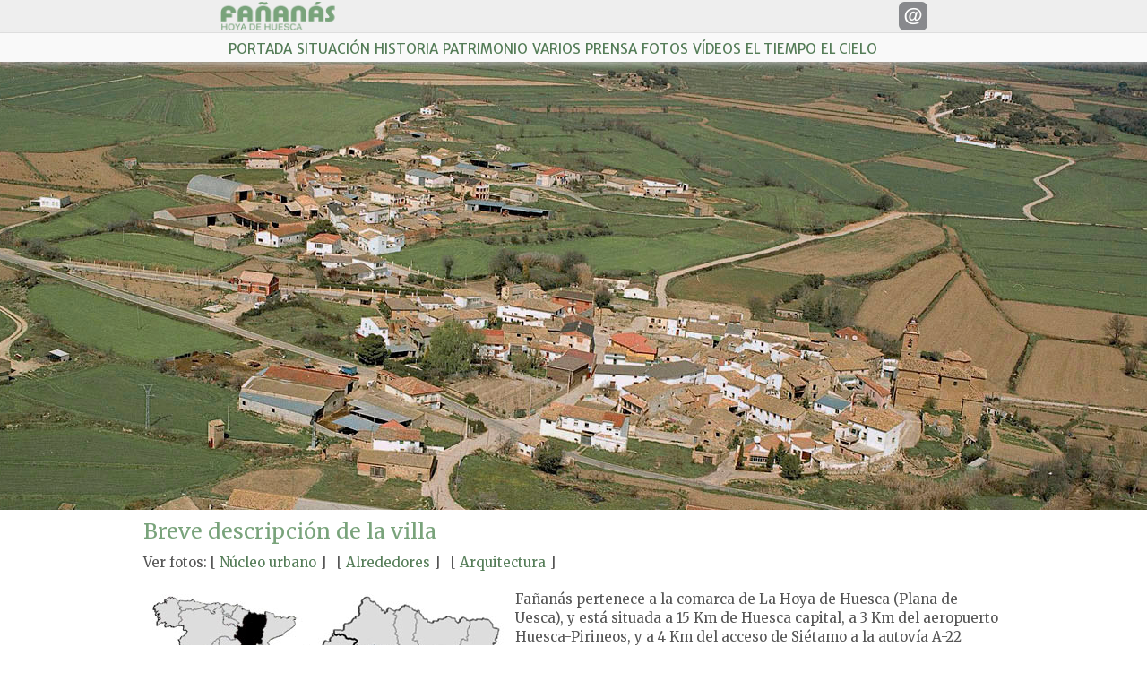

--- FILE ---
content_type: text/html; charset=UTF-8
request_url: https://www.fanyanas.com/2014/01/breve-descripcion-de-la-villa.html
body_size: 21148
content:
<!DOCTYPE html>
<html class='v2' dir='ltr' xmlns='http://www.w3.org/1999/xhtml' xmlns:b='http://www.google.com/2005/gml/b' xmlns:data='http://www.google.com/2005/gml/data' xmlns:expr='http://www.google.com/2005/gml/expr'>
<head>
<link href='https://www.blogger.com/static/v1/widgets/335934321-css_bundle_v2.css' rel='stylesheet' type='text/css'/>
<meta content='qFBQXwj0_OtgUQslqAabSgJT1a0unWVTgcVWwVF5bFM' name='google-site-verification'/>
<meta content='QA1pSmbh_x9VEdI6hOKthWOre6aZcVnwulw43Pv3Rbk' name='google-site-verification'/>
<script async='async' defer='defer' src='https://apis.google.com/js/platform.js'>
  {lang: 'es'}
</script>
<style type='text/css'>@font-face{font-family:'Merriweather';font-style:normal;font-weight:300;font-stretch:100%;font-display:swap;src:url(//fonts.gstatic.com/s/merriweather/v33/u-4e0qyriQwlOrhSvowK_l5UcA6zuSYEqOzpPe3HOZJ5eX1WtLaQwmYiSeqnJ-mXq1Gi3iE.woff2)format('woff2');unicode-range:U+0460-052F,U+1C80-1C8A,U+20B4,U+2DE0-2DFF,U+A640-A69F,U+FE2E-FE2F;}@font-face{font-family:'Merriweather';font-style:normal;font-weight:300;font-stretch:100%;font-display:swap;src:url(//fonts.gstatic.com/s/merriweather/v33/u-4e0qyriQwlOrhSvowK_l5UcA6zuSYEqOzpPe3HOZJ5eX1WtLaQwmYiSequJ-mXq1Gi3iE.woff2)format('woff2');unicode-range:U+0301,U+0400-045F,U+0490-0491,U+04B0-04B1,U+2116;}@font-face{font-family:'Merriweather';font-style:normal;font-weight:300;font-stretch:100%;font-display:swap;src:url(//fonts.gstatic.com/s/merriweather/v33/u-4e0qyriQwlOrhSvowK_l5UcA6zuSYEqOzpPe3HOZJ5eX1WtLaQwmYiSeqlJ-mXq1Gi3iE.woff2)format('woff2');unicode-range:U+0102-0103,U+0110-0111,U+0128-0129,U+0168-0169,U+01A0-01A1,U+01AF-01B0,U+0300-0301,U+0303-0304,U+0308-0309,U+0323,U+0329,U+1EA0-1EF9,U+20AB;}@font-face{font-family:'Merriweather';font-style:normal;font-weight:300;font-stretch:100%;font-display:swap;src:url(//fonts.gstatic.com/s/merriweather/v33/u-4e0qyriQwlOrhSvowK_l5UcA6zuSYEqOzpPe3HOZJ5eX1WtLaQwmYiSeqkJ-mXq1Gi3iE.woff2)format('woff2');unicode-range:U+0100-02BA,U+02BD-02C5,U+02C7-02CC,U+02CE-02D7,U+02DD-02FF,U+0304,U+0308,U+0329,U+1D00-1DBF,U+1E00-1E9F,U+1EF2-1EFF,U+2020,U+20A0-20AB,U+20AD-20C0,U+2113,U+2C60-2C7F,U+A720-A7FF;}@font-face{font-family:'Merriweather';font-style:normal;font-weight:300;font-stretch:100%;font-display:swap;src:url(//fonts.gstatic.com/s/merriweather/v33/u-4e0qyriQwlOrhSvowK_l5UcA6zuSYEqOzpPe3HOZJ5eX1WtLaQwmYiSeqqJ-mXq1Gi.woff2)format('woff2');unicode-range:U+0000-00FF,U+0131,U+0152-0153,U+02BB-02BC,U+02C6,U+02DA,U+02DC,U+0304,U+0308,U+0329,U+2000-206F,U+20AC,U+2122,U+2191,U+2193,U+2212,U+2215,U+FEFF,U+FFFD;}@font-face{font-family:'Merriweather';font-style:normal;font-weight:400;font-stretch:100%;font-display:swap;src:url(//fonts.gstatic.com/s/merriweather/v33/u-4e0qyriQwlOrhSvowK_l5UcA6zuSYEqOzpPe3HOZJ5eX1WtLaQwmYiSeqnJ-mXq1Gi3iE.woff2)format('woff2');unicode-range:U+0460-052F,U+1C80-1C8A,U+20B4,U+2DE0-2DFF,U+A640-A69F,U+FE2E-FE2F;}@font-face{font-family:'Merriweather';font-style:normal;font-weight:400;font-stretch:100%;font-display:swap;src:url(//fonts.gstatic.com/s/merriweather/v33/u-4e0qyriQwlOrhSvowK_l5UcA6zuSYEqOzpPe3HOZJ5eX1WtLaQwmYiSequJ-mXq1Gi3iE.woff2)format('woff2');unicode-range:U+0301,U+0400-045F,U+0490-0491,U+04B0-04B1,U+2116;}@font-face{font-family:'Merriweather';font-style:normal;font-weight:400;font-stretch:100%;font-display:swap;src:url(//fonts.gstatic.com/s/merriweather/v33/u-4e0qyriQwlOrhSvowK_l5UcA6zuSYEqOzpPe3HOZJ5eX1WtLaQwmYiSeqlJ-mXq1Gi3iE.woff2)format('woff2');unicode-range:U+0102-0103,U+0110-0111,U+0128-0129,U+0168-0169,U+01A0-01A1,U+01AF-01B0,U+0300-0301,U+0303-0304,U+0308-0309,U+0323,U+0329,U+1EA0-1EF9,U+20AB;}@font-face{font-family:'Merriweather';font-style:normal;font-weight:400;font-stretch:100%;font-display:swap;src:url(//fonts.gstatic.com/s/merriweather/v33/u-4e0qyriQwlOrhSvowK_l5UcA6zuSYEqOzpPe3HOZJ5eX1WtLaQwmYiSeqkJ-mXq1Gi3iE.woff2)format('woff2');unicode-range:U+0100-02BA,U+02BD-02C5,U+02C7-02CC,U+02CE-02D7,U+02DD-02FF,U+0304,U+0308,U+0329,U+1D00-1DBF,U+1E00-1E9F,U+1EF2-1EFF,U+2020,U+20A0-20AB,U+20AD-20C0,U+2113,U+2C60-2C7F,U+A720-A7FF;}@font-face{font-family:'Merriweather';font-style:normal;font-weight:400;font-stretch:100%;font-display:swap;src:url(//fonts.gstatic.com/s/merriweather/v33/u-4e0qyriQwlOrhSvowK_l5UcA6zuSYEqOzpPe3HOZJ5eX1WtLaQwmYiSeqqJ-mXq1Gi.woff2)format('woff2');unicode-range:U+0000-00FF,U+0131,U+0152-0153,U+02BB-02BC,U+02C6,U+02DA,U+02DC,U+0304,U+0308,U+0329,U+2000-206F,U+20AC,U+2122,U+2191,U+2193,U+2212,U+2215,U+FEFF,U+FFFD;}</style>
<style>
#cookieChoiceInfo {margin:0px;padding:10px;bottom:0px;top:auto;background-color:rgba(241,255,242,0.85);border-top:4px solid #79a37b;}
#cookieChoiceInfo .cookie-choices-inner {}
#cookieChoiceInfo .cookie-choices-text {font-size:0.9em;line-height:1.2;color:#555555;}
#cookieChoiceInfo .cookie-choices-buttons {}
#cookieChoiceInfo .cookie-choices-button {font-size:0.9em;line-height:1.2;background:#79a37b;-webkit-border-radius: 20;-moz-border-radius: 20;border-radius: 20px;color: #ffffff;padding: 5px 10px 5px 10px;text-decoration:none;color:#ffffff;text-transform:none;border-bottom:none;font-weight: normal;}
</style>
<script type='text/javascript'>
  cookieOptions = {msg: "ACERCA DE LAS COOKIES UTILIZADAS EN ESTE SITIO: Este sitio web solamente utiliza cookies de Google para prestar sus servicios y analizar su tráfico. Tu dirección IP y user-agent se comparten con Google, junto con las métricas de rendimiento y de seguridad, para garantizar la calidad del servicio, generar estadísticas de uso y detectar y solucionar posibles abusos"};
</script>
<!-- Quitar aviso de cookies <script>{cookieChoices = {};}</script> -->
<meta content='La web de la Villa de Fañanás en la comarca de La Hoya de Huesca: Situación, Historia, Patrimonio, Noticias, Fotos, Vídeos y mucho más...' name='description'/>
<meta content='fañanás,fañanas,official,site,huesca,aragon,españa,hoya,bureta,abrisen,azud,guatizalema,medieval,castillo,romanico,ermita,iglesia,guara,sierra,alcoraz,fabla,foro,alcala,obispo,web,oficial,poblacion,noticias,terreno,fotos,videos' name='keywords'/>
<meta content='es' name='content-language'/>
<meta content='es' name='language'/>
<meta content='regional,europa,españa,comunidades autónomas,aragón,huesca,hoya de huesca,alcalá del obispo,fañanás' name='category'/>
<meta content='Copyright (c) 2000-2025 by José Antonio Serrate Sierra' name='copyright'/>
<meta content='Fañanás' name='geo.placename'/>
<meta content='ES' name='geo.country'/>
<meta content='ES-AR' name='geo.region'/>
<meta content='42.075;-0.273' name='geo.position'/>
<link href='https://blogger.googleusercontent.com/img/b/R29vZ2xl/AVvXsEguszJErVXqm0N9YFU_6YzCCfbe-L6rHXXCtUM82tib6fxShWwMRv2iDoNjxBQKlxCG0YxYuUNT9XZxAFME5OcjqcDCrlECUUI2qB4xmM5YuCuZXXq-QjPdCoUE7xSx6ge3ordQpdVIocqvZTc7OvQiJhqWxg03Ci50lZmPAlAzJ4x2EQ/s1600/Fa%C3%B1an%C3%A1s-O-M%C3%ADo-Lugar.png' rel='shortcut icon'/>
<link href='https://blogger.googleusercontent.com/img/b/R29vZ2xl/AVvXsEguszJErVXqm0N9YFU_6YzCCfbe-L6rHXXCtUM82tib6fxShWwMRv2iDoNjxBQKlxCG0YxYuUNT9XZxAFME5OcjqcDCrlECUUI2qB4xmM5YuCuZXXq-QjPdCoUE7xSx6ge3ordQpdVIocqvZTc7OvQiJhqWxg03Ci50lZmPAlAzJ4x2EQ/s1600/Fa%C3%B1an%C3%A1s-O-M%C3%ADo-Lugar.png' rel='icon'/>
<title>Fañanás Web | Breve descripción de la Villa</title>
<meta content='' property='fb:app_id'/>
<meta content='article' property='og:type'/>
<meta content='Fañanás Web' property='og:site_name'/>
<meta content='Breve descripción de la Villa' property='og:title'/>
<meta content='en_US' property='og:locale'/>
<meta content='https://www.fanyanas.com/2014/01/breve-descripcion-de-la-villa.html' property='og:url'/>
<meta content='width=device-width, initial-scale=1, maximum-scale=1' name='viewport'/>
<link href='//fonts.googleapis.com/css?family=Merriweather' rel='stylesheet' type='text/css'/>
<link href='//fonts.googleapis.com/css?family=Merriweather Sans' rel='stylesheet' type='text/css'/>
<style id='page-skin-1' type='text/css'><!--
/*
-----------------------------------------------
Blogger Template Style
Name:     Travel
Designer: Sookhee Lee
URL:      www.plyfly.net
----------------------------------------------- */
/* Variable definitions
====================
<Variable name="keycolor" description="Main Color" type="color" default="#539bcd"/>
<Group description="Page Text" selector="body">
<Variable name="body.font" description="Font" type="font"
default="normal normal 13px 'Trebuchet MS',Trebuchet,sans-serif"/>
<Variable name="body.text.color" description="Text Color" type="color" default="#bbbbbb"/>
</Group>
<Group description="Backgrounds" selector=".body-fauxcolumns-outer">
<Variable name="body.background.color" description="Outer Background" type="color" default="#539bcd"/>
<Variable name="content.background.color" description="Main Background" type="color" default="transparent"/>
</Group>
<Group description="Links" selector=".main-outer">
<Variable name="link.color" description="Link Color" type="color" default="#ff9900"/>
<Variable name="link.visited.color" description="Visited Color" type="color" default="#b87209"/>
<Variable name="link.hover.color" description="Hover Color" type="color" default="#ff9900"/>
</Group>
<Group description="Blog Title" selector=".header h1">
<Variable name="header.font" description="Font" type="font"
default="normal normal 60px 'Trebuchet MS',Trebuchet,sans-serif"/>
<Variable name="header.text.color" description="Text Color" type="color" default="#ffffff" />
</Group>
<Group description="Blog Description" selector=".header .description">
<Variable name="description.text.color" description="Description Color" type="color"
default="#555555" />
</Group>
<Group description="Tabs Text" selector=".tabs-inner .widget li a">
<Variable name="tabs.font" description="Font" type="font"
default="normal bold 16px 'Trebuchet MS',Trebuchet,sans-serif"/>
<Variable name="tabs.text.color" description="Text Color" type="color" default="#ffffff"/>
<Variable name="tabs.selected.text.color" description="Selected Color" type="color" default="#f6f4f5"/>
</Group>
<Group description="Tabs Background" selector=".tabs-outer .PageList">
<Variable name="tabs.background.color" description="Background Color" type="color" default="transparent"/>
<Variable name="tabs.selected.background.color" description="Selected Color" type="color" default="transparent"/>
</Group>
<Group description="Date Header" selector=".main-inner h2.date-header">
<Variable name="date.font" description="Font" type="font"
default="normal normal 14px 'Trebuchet MS',Trebuchet,sans-serif"/>
<Variable name="date.text.color" description="Text Color" type="color" default="#555555"/>
</Group>
<Group description="Post Title" selector="h3.post-title a">
<Variable name="post.title.font" description="Font" type="font"
default="normal bold 20px 'Trebuchet MS',Trebuchet,sans-serif"/>
<Variable name="post.title.text.color" description="Text Color" type="color"
default="#ffffff"/>
</Group>
<Group description="Post Background" selector=".column-center-inner">
<Variable name="post.background.color" description="Background Color" type="color"
default="transparent"/>
<Variable name="post.background.url" description="Post Background URL" type="url" default="none"/>
</Group>
<Group description="Gadget Title Color" selector="h2">
<Variable name="widget.title.font" description="Font" type="font"
default="normal bold 14px 'Trebuchet MS',Trebuchet,sans-serif"/>
<Variable name="widget.title.text.color" description="Title Color" type="color" default="#ffffff"/>
</Group>
<Group description="Gadget Text" selector=".footer-inner .widget, .sidebar .widget">
<Variable name="widget.font" description="Font" type="font"
default="normal normal 15px 'Merriweather'"/>
<Variable name="widget.text.color" description="Text Color" type="color" default="#555555"/>
</Group>
<Group description="Gadget Links" selector=".sidebar .widget">
<Variable name="widget.link.color" description="Link Color" type="color" default="#555555"/>
<Variable name="widget.link.visited.color" description="Visited Color" type="color" default="#547c57"/>
<Variable name="widget.alternate.text.color" description="Alternate Color" type="color" default="#ffffff"/>
</Group>
<Group description="Sidebar Background" selector=".column-left-inner .column-right-inner">
<Variable name="widget.outer.background.color" description="Background Color" type="color" default="transparent" />
<Variable name="widget.border.bevel.color" description="Bevel Color" type="color" default="transparent" />
</Group>
<Variable name="body.background" description="Body Background" type="background"
color="#ffffff" default="$(color) none repeat-x scroll top center"/>
<Variable name="content.background" description="Content Background" type="background"
color="transparent" default="$(color) none repeat scroll top center"/>
<Variable name="comments.background" description="Comments Background" type="background"
default="transparent url(//blogblog.com/1kt/travel/bg_black_50.png) repeat scroll top center"/>
<Variable name="content.imageBorder.top.space" description="Content Image Border Top Space" type="length" default="0"/>
<Variable name="content.imageBorder.top" description="Content Image Border Top" type="url" default="none"/>
<Variable name="content.margin" description="Content Margin Top" type="length" default="20px"/>
<Variable name="content.padding" description="Content Padding" type="length" default="20px"/>
<Variable name="content.posts.padding" description="Posts Content Padding" type="length" default="10px"/>
<Variable name="tabs.background.gradient" description="Tabs Background Gradient" type="url"
default="url(//www.blogblog.com/1kt/travel/bg_black_50.png)"/>
<Variable name="tabs.selected.background.gradient" description="Tabs Selected Background Gradient" type="url"
default="url(//www.blogblog.com/1kt/travel/bg_black_50.png)"/>
<Variable name="widget.outer.background.gradient" description="Sidebar Gradient" type="url"
default="url(//www.blogblog.com/1kt/travel/bg_black_50.png)"/>
<Variable name="footer.background.gradient" description="Footer Background Gradient" type="url" default="none"/>
<Variable name="mobile.background.overlay" description="Mobile Background Overlay" type="string"
default="transparent none repeat scroll top left"/>
<Variable name="mobile.button.color" description="Mobile Button Color" type="color" default="#ffffff" />
<Variable name="startSide" description="Side where text starts in blog language" type="automatic" default="left"/>
<Variable name="endSide" description="Side where text ends in blog language" type="automatic" default="right"/>
*/
/* Content
----------------------------------------------- */
body {
font: normal normal 15px 'Merriweather';
color: #555555;
background: #ffffff none repeat-x scroll top center;
}
html body .region-inner {
min-width: 0;
max-width: 100%;
width: auto;
}
a:link {
text-decoration:none;
color: #547c57;
}
a:visited {
text-decoration:none;
color: #547c57;
}
a:hover {
text-decoration:none;
color: #547c57;
border-bottom:0;
}
.content-outer .content-cap-top {
height: 0;
background: transparent none repeat-x scroll top center;
}
.content-outer {
margin: 0 auto;
padding-top: 0px;
}
.content-inner {
background: transparent none repeat scroll top center;
background-position: left -0;
background-color: transparent;
padding: 0px;
}
.main-inner .date-outer {
margin-bottom: 0em;
}
/* Header
----------------------------------------------- */
.header-outer {
width:100%;
margin:0px 0px 71px 0px;
padding:0px;
}
.Header h1 {
font: normal normal 60px 'Merriweather';
color: #898d8e;
}
.Header h1 a {
color: #898d8e;
}
.Header .description {
width:100%;
max-width:800px;
padding:0;
margin:0;
color: #898d8e;
font: 'Merriweather';
text-align:right;
}
.header-inner .Header .titlewrapper,
.header-inner .Header .descriptionwrapper {
padding:0px;
margin:0px;
}
/* Tabs
----------------------------------------------- */
/* Headings
----------------------------------------------- */
h2 {
font: normal 300 36px 'Merriweather';
color: #555555;
padding-left: 0px;
padding-right: 0px;
}
.main-inner h2.date-header {
font: normal normal 14px 'Merriweather';
color: #bbbbbb;
}
.footer-inner .widget h2,
.sidebar .widget h2 {
padding-bottom: 0px;
margin:0px;
}
/* Main
----------------------------------------------- */
.main-inner {
padding: 0px 0;
}
.main-inner .column-center-inner {
padding: 0px 0;
}
.main-inner .column-center-inner .section {
margin: 0 0px;
}
.main-inner .column-right-inner {
margin-left: 0px;
}
.main-inner .fauxcolumn-right-outer .fauxcolumn-inner {
margin-left: 0px;
background: transparent url(//www.blogblog.com/1kt/travel/bg_black_50.png) repeat scroll top left;
}
.main-inner .column-left-inner {
margin-right: 0px;
}
.main-inner .fauxcolumn-left-outer .fauxcolumn-inner {
margin-right: 0px;
background: transparent url(//www.blogblog.com/1kt/travel/bg_black_50.png) repeat scroll top left;
}
.main-inner .column-left-inner,
.main-inner .column-right-inner {
padding: 15px 0;
}
/* Posts
----------------------------------------------- */
h3.post-title {
padding:10px;
margin:0px auto;
font-family:'Merriweather';
font-weight:200;
font-size:25px;
max-width:960px;
border-bottom:0px;
color: #555555;
line-height:1em;
}
h3.post-title a {
color: #555555;
border-bottom:0px;
}
h3.post-title a:hover {
border-bottom:0px;
color: #555555;
}
.main-inner .column-center-outer {
background: transparent none repeat scroll top left;
_background-image: none;
}
.post-body {
line-height: 1.4;
position: relative;
}
.post-header {
margin: 0px;
line-height: 0px;
}
.post-footer {
padding: 0px;
text-decoration: none;
max-width:960px;
width:100%;
margin:0px auto;
}
.post-footer a {
padding: 0px;
text-decoration: none;
max-width:960px;
width:100%;
margin:0px auto;
color:#999999;
}
#blog-pager {
font-size: 100%;
height:0px;
margin:0px;
padding:0px;
}
#comments {
background: #ffffff;
max-width:960px;
margin:0 auto;
padding: 0 10px 0 10px;
}
#comments .comment-author {
padding: 0px;
text-decoration:none;
}
#comments h4 {
text-decoration:none;
color: #555555;
margin:0;
padding:0;
}
#comments .comment-author a {
text-decoration:none;
color: #555555;
margin:0;
padding:0;
}
#comments .comment-timestamp a {
text-decoration:none;
color: #555555;
margin:0;
padding:0;
}
#comments .comment-author:first-child {
text-decoration:none;
padding:0;
margin:0;
}
.avatar-image-container {
padding:0;
margin:0;
}
/* Comments
----------------------------------------------- */
#comments a {
color:#555555;
text-decoration:none;
}
.comments .comments-content .icon.blog-author {
background-repeat: no-repeat;
background-image: url([data-uri]);
}
.comments .comments-content .loadmore a {
border-top: 1px solid #555555;
}
.comments .comment-thread.inline-thread {
background: transparent;
}
.comments .continue {
}
/* Widgets
----------------------------------------------- */
.sidebar .widget {
padding-bottom: 0px;
margin: 0px 0;
}
.sidebar .widget:first-child {
margin-top: 0;
}
.sidebar .widget:last-child {
margin-bottom: 0;
padding-bottom: 0;
}
.footer-inner .widget,
.sidebar .widget {
font: normal normal 16px 'Merriweather';
color: #555555;
margin:0px 0px 0px 0px;
padding:0;
}
.sidebar .widget a:link {
color: #555555;
text-decoration: none;
}
.sidebar .widget a:visited {
color: #555555;
}
.sidebar .widget a:hover {
color: #555555;
text-decoration: none;
border-bottom:0;
}
.footer-inner .widget a:link {
color: #547c57;
text-decoration: none;
}
.footer-inner .widget a:visited {
color: #547c57;
}
.footer-inner .widget a:hover {
color: #547c57;
text-decoration: none;
}
.widget .zippy {
color: #ffffff;
}
.footer-inner {
background: #f2f2f2;
margin:0px;
padding:0px;
}
/* Mobile
----------------------------------------------- */
body.mobile  {
background-size: 100% auto;
margin: 27px 0px 0px 0px;
}
body.mobile .AdSense {
margin: 0px -10px;
}
.mobile .body-fauxcolumn-outer {
background: transparent none repeat scroll top left;
}
.mobile .footer-inner .widget a:link {
color: #555555;
text-decoration: none;
}
.mobile .footer-inner .widget a:visited {
color: #555555;
}
.mobile-post-outer a {
color: #555555;
}
.mobile-link-button {
background-color: #547c57;
}
.mobile-link-button a:link, .mobile-link-button a:visited {
color: #ffffff;
}
.mobile-index-contents {
color: #555555;
}
.mobile .tabs-inner .PageList .widget-content {
background: #ffffff url(//www.blogblog.com/1kt/travel/bg_black_50.png) repeat scroll top center;
color: #f6f4f5;
}
.mobile .tabs-inner .PageList .widget-content .pagelist-arrow {
border-left: 1px solid #f6f4f5;
}
/* Quitar espacio superior cabecera
----------------------------------------------- */
.content {margin-top:-44px !important;}
/* Configuración formulario de contacto
----------------------------------------------- */
.contact-form-widget {
max-width: 960px;
width:90%;
margin: 0px auto;
color: #555555;
font-family:'Merriweather Sans';
font-size:0.95em;
}
.contact-form-name, .contact-form-email, .contact-form-email-message {
width: 100%;
max-width: 960px;
font-family:'Merriweather Sans';
font-size:0.95em;
padding:0 5px;
}
.contact-form-button-submit, .contact-form-button-submit:hover, .contact-form-button-submit:focus {
border: 0px;
border-radius:3px;
background: #72ae77;
font-family:'Merriweather Sans';
font-size:0.95em;
font-weight:400;
color: #ffffff;
width: 100px;
padding:0 5px;
height: 26px;
}
/* Configuración formulario de búsqueda
----------------------------------------------- */
input.gsc-input, .gsc-input-box, .gsc-input-box-hover, .gsc-input-box-focus {
font-family:'Merriweather Sans';
font-size:1.1em;
}
input.gsc-search-button, input.gsc-search-button:hover, input.gsc-search-button:focus {
border: 0px;
border-radius:3px;
background: #72ae77;
font-family:'Merriweather Sans';
font-size:1.1em;
color: #ffffff;
width: 100px;
padding:0 5px;
height: 22px;
}
/* Formatos añadidos a la plantilla
----------------------------------------------- */
.moduloblanco {
width:100%;
background-color:#ffffff;
}
.modulogris {
width:100%;
background-color:#f2f2f2;
}
.titulo {
margin:0px auto;
padding:10px 0 10px 0;
font-family: 'Merriweather';
font-size:1.56em;
max-width:960px;
color: #79a37b;
line-height:1.2;
}
.subtitulo {
margin:0px auto;
padding:10px 0px 10px 0px;
font-family:'Merriweather';
font-size:1.40em;
color:#ad9779;
line-height:1.3;
}
.subtitulo a:link {
text-decoration:none;
color:#ad9779;
}
.subtitulo a:visited {
text-decoration:none;
color:#ad9779;
}
.subtitulo a:hover {
text-decoration:none;
color:#ad9779;
border-bottom:0;
}
.apartado {
margin:0px;
padding:0px 0px 0px 0px;
font-family:'Merriweather';
font-weight:400;
font-size:1.2em;
color:#ad9779;
}
.contenido {
max-width:960px;
margin:0px auto;
padding:0px 10px 0px 10px;
}
.unafoto {
vertical-align:top;
text-align:left;
margin:10px 0px 5px 0px;
line-height:1.3;
font-family: 'Merriweather Sans';
font-size:small;
color:#b3b3b3;
}
.fotoizquierda {
vertical-align:top;
text-align:left;
line-height:1.3;
font-family: 'Merriweather Sans';
font-size:small;
color:#b3b3b3;
float:left;
padding:0 10px;
margin:5px 0 10px 0;
max-width: 395px;
}
.fotocabecera {
vertical-align:top;
text-align:right;
line-height:1.3;
font-size:small;
color:#555555;
padding:0;
margin:0;
}
.doscolumnas {
display:inline-block;
vertical-align:top;
max-width: 465px;
text-align:left;
padding:0 5px 10px 5px;
}
.dosfotos {
display:inline-block;
vertical-align:top;
max-width: 465px;
text-align:left;
padding:0 5px 10px 5px;
line-height:1.3;
font-family: 'Merriweather Sans';
font-size:small;
color:#b3b3b3;
}
.fotoytexto {
display:inline-block;
vertical-align:top;
max-width: 706px;
text-align:left;
padding:5px;
}
.trescolumnas {
display:inline-block;
vertical-align:top;
max-width: 306px;
text-align:left;
padding:5px;
}
.fotos {
display:inline-block;
margin:0 5px 0px 5px;
height:186px;
max-width: 144px;
vertical-align:top;
text-align:left;
line-height:1.3;
font-size:small;
color:#555555;
}
.linajes {
display:inline-block;
margin:20px 5px 0px 5px;
vertical-align:top;
}
.bordeprensa {
border:1px solid #b9b9b9;
width:100%;
margin:10px 0 5px 0;
}
blockquote {
margin:0;
padding:0 10px;
}
.versos {
display:inline-block;
vertical-align:top;
margin:5px;
text-align:left;
width:240px;
}

--></style>
<style id='template-skin-1' type='text/css'><!--
body {
min-width: 320px; /*320px;*/
}
.content-outer, .content-fauxcolumn-outer, .region-inner {
min-width: 320px; /*320px;*/
max-width: 1500px; /*320px;*/
width: 100%; /*320px;*/
}
.main-inner .columns {
padding-left: 0px;
padding-right: 0px;
}
.main-inner .fauxcolumn-center-outer {
left: 0px;
right: 0px;
/* IE6 does not respect left and right together */
width: expression(this.parentNode.offsetWidth -
parseInt("0px") -
parseInt("0px") + 'px');
}
.main-inner .fauxcolumn-left-outer {
width: 0px;
}
.main-inner .fauxcolumn-right-outer {
width: 0px;
}
.main-inner .column-left-outer {
width: 0px;
right: 100%;
margin-left: -0px;
}
.main-inner .column-right-outer {
width: 0px;
margin-right: -0px;
}
#layout {
min-width: 0;
}
#layout .content-outer {
min-width: 0;
width: 800px;
}
#layout .region-inner {
min-width: 0;
width: auto;
}
--></style>
<link href='https://www.blogger.com/dyn-css/authorization.css?targetBlogID=6905883210512258358&amp;zx=8e5be31d-a8d0-4847-a494-96c99119cba3' media='none' onload='if(media!=&#39;all&#39;)media=&#39;all&#39;' rel='stylesheet'/><noscript><link href='https://www.blogger.com/dyn-css/authorization.css?targetBlogID=6905883210512258358&amp;zx=8e5be31d-a8d0-4847-a494-96c99119cba3' rel='stylesheet'/></noscript>
<meta name='google-adsense-platform-account' content='ca-host-pub-1556223355139109'/>
<meta name='google-adsense-platform-domain' content='blogspot.com'/>

</head>
<body class='loading'>
<div class='navbar section' id='navbar'><div class='widget Navbar' data-version='1' id='Navbar1'><script type="text/javascript">
    function setAttributeOnload(object, attribute, val) {
      if(window.addEventListener) {
        window.addEventListener('load',
          function(){ object[attribute] = val; }, false);
      } else {
        window.attachEvent('onload', function(){ object[attribute] = val; });
      }
    }
  </script>
<div id="navbar-iframe-container"></div>
<script type="text/javascript" src="https://apis.google.com/js/platform.js"></script>
<script type="text/javascript">
      gapi.load("gapi.iframes:gapi.iframes.style.bubble", function() {
        if (gapi.iframes && gapi.iframes.getContext) {
          gapi.iframes.getContext().openChild({
              url: 'https://www.blogger.com/navbar/6905883210512258358?po\x3d3101568239505291808\x26origin\x3dhttps://www.fanyanas.com',
              where: document.getElementById("navbar-iframe-container"),
              id: "navbar-iframe"
          });
        }
      });
    </script><script type="text/javascript">
(function() {
var script = document.createElement('script');
script.type = 'text/javascript';
script.src = '//pagead2.googlesyndication.com/pagead/js/google_top_exp.js';
var head = document.getElementsByTagName('head')[0];
if (head) {
head.appendChild(script);
}})();
</script>
</div></div>
<div class='body-fauxcolumns'>
<div class='fauxcolumn-outer body-fauxcolumn-outer'>
<div class='cap-top'>
<div class='cap-left'></div>
<div class='cap-right'></div>
</div>
<div class='fauxborder-left'>
<div class='fauxborder-right'></div>
<div class='fauxcolumn-inner'>
</div>
</div>
<div class='cap-bottom'>
<div class='cap-left'></div>
<div class='cap-right'></div>
</div>
</div>
</div>
<div class='content'>
<div class='content-fauxcolumns'>
<div class='fauxcolumn-outer content-fauxcolumn-outer'>
<div class='cap-top'>
<div class='cap-left'></div>
<div class='cap-right'></div>
</div>
<div class='fauxborder-left'>
<div class='fauxborder-right'></div>
<div class='fauxcolumn-inner'>
</div>
</div>
<div class='cap-bottom'>
<div class='cap-left'></div>
<div class='cap-right'></div>
</div>
</div>
</div>
<div class='content-outer'>
<div class='content-cap-top cap-top'>
<div class='cap-left'></div>
<div class='cap-right'></div>
</div>
<div class='fauxborder-left content-fauxborder-left'>
<div class='fauxborder-right content-fauxborder-right'></div>
<div class='content-inner'>
<header>
<div class='header-outer'>
<div class='header-cap-top cap-top'>
<div class='cap-left'></div>
<div class='cap-right'></div>
</div>
<div class='fauxborder-left header-fauxborder-left'>
<div class='fauxborder-right header-fauxborder-right'></div>
<div class='region-inner header-inner'>
<div class='header section' id='header'><div class='widget Header' data-version='1' id='Header1'>
<div id='header-inner'>
<div class='titlewrapper'>
<h1 class='title'>
</h1>
</div>
<div class='descriptionwrapper' oncontextmenu='return false' oncopy='return false' ondragstart='return false' onselectstart='return false'>
<span>
<div style='position:fixed;z-index:999998;background-color:#eeeeee;width:100%;left:0;right:0;'>
<div align='center' style='max-width:800px;margin:5px auto 0px auto;height:35px;overflow:hidden;'>
<div style='float:left;margin:0px 0px 0px 5px;height:35px;'>
<img src='https://2.bp.blogspot.com/-c5aJgRDE6Q8/WMsqqNMXPsI/AAAAAAAAY7Y/Ik6CWLSSOYAa_coDxdsf-LLyj3wxdBTfACLcB/s1600/Icono-Nombre-Fa%25C3%25B1an%25C3%25A1s.png' style='max-width:144px;'/></div>
<small>
<div style='float:right;margin:1px 5px 0px 0px;height:35px;'><a href='/p/contacto.html' style='border-bottom:0px;'><img src='https://3.bp.blogspot.com/-X56_hyy8XnM/WMsqpe4cbNI/AAAAAAAAY7I/gaw0bMi8fQgo7REIlZzefSijl4raAoecQCLcB/s1600/Icono-Contacto-Fa%25C3%25B1an%25C3%25A1s.png' style='vertical-align:middle;'/></a></div>
</small>
</div>
</div>
</span>
</div>
</div>
</div></div>
</div>
</div>
<div class='header-cap-bottom cap-bottom'>
<div class='cap-left'></div>
<div class='cap-right'></div>
</div>
</div>
</header>
<div class='tabs-outer'>
<div class='tabs-cap-top cap-top'>
<div class='cap-left'></div>
<div class='cap-right'></div>
</div>
<div class='fauxborder-left tabs-fauxborder-left'>
<div class='fauxborder-right tabs-fauxborder-right'></div>
<div class='region-inner tabs-inner'>
<div class='tabs section' id='crosscol'><div class='widget HTML' data-version='1' id='HTML1'>
<div class='widget-content'>
<div style='position:fixed;z-index:999999;background-color:#f2f2f2;left:0;right:0;margin-left:auto;margin-right:auto;font-family:Merriweather Sans;top:36px;height:30px;border-top: 1px solid #dedede;box-shadow: 0px 6px 6px rgba(212, 212, 212, 0.5);width:100%;'>
<div align='center'>
<style>
.clear:before, .clear:after {content:'';display:table;}
.clear:after {clear: both;}
.clear {*zoom: 1;}
a {border-bottom: 2px solid none;}
a:hover {border-bottom: 2px solid #72ae77;}
a#pull {display:none;color:#87898c;}
nav {height:32px;width:100%;background:#f9f9f9;position:relative;}
nav ul {padding:0;margin:0;max-width:770px;align:center;height:32px;}
nav li {display:inline;float:left;}
nav a {display:inline-block;width:auto;text-align:center;margin-right:5px;padding-top:9px;}
nav li a {}
nav li:last-child a {border-right:0;}
nav a:hover, nav a:active {border-bottom: 2px solid #72ae77;}

@media only screen and (max-width : 795px) {
nav {border-bottom:0px;height:auto;}
nav ul {display:none;height:auto;width:100%; font-size:1em;}
nav li {width:49%;float:left;position:relative;}
nav a {border-bottom:0px;text-align:left;width:100%;text-indent:15px;padding:5px 0 5px 0;}
nav a:hover, nav a:active {border-bottom: 0px;}
nav a#pull {display:block;background-color:#eeeeee;width:100%;position:relative;}
nav a#pull:after {content:'';background:url('https://blogger.googleusercontent.com/img/b/R29vZ2xl/AVvXsEgpJQmDYveI7nNJTlex6hnqgefVZZOvYhIJyRQtOV8ZVIT0ROlh70VXJZwkrng5YGp19uCUVeEqbbqpkQ2gyu1w5IPxXz91RsS0UnxHlYJazhyphenhyphenW9zCQa1f-qTUpGe4cpfbI1LrAhOMOyGo/s1600/Icono-M%25C3%25B3vil-Fa%25C3%25B1an%25C3%25A1s.png') no-repeat;width:30px;height:30px;display:inline-block;position:absolute;right:15px;top:5px;}
}
</style>

<script src="https://ajax.googleapis.com/ajax/libs/jquery/1.11.2/jquery.min.js"></script>
<script>
$(function() {
var pull = $('#pull');
menu = $('nav ul');
menuHeight = menu.height();
$(pull).on('click', function(e) {
e.preventDefault();
menu.slideToggle();
});
});
$(window).resize(function(){
var w = $(window).width();
if(w > 320 && menu.is(':hidden')) {
menu.removeAttr('style');
}
});
</script>

<nav>
<ul>
<li>
<a href="/">PORTADA</a>
</li>
<li>
<a href="/p/situacion_10.html">SITUACIÓN</a>
</li>
<li>
<a href="/p/historia.html">HISTORIA</a>
</li>
<li>
<a href="/p/patrimonio.html">PATRIMONIO</a>
</li>
<li>
<a href="/p/otros-escritos.html">VARIOS</a>
</li>
<li>
<a href="/p/prensa.html">PRENSA</a>
</li>
<li>
<a href="/p/fotos.html">FOTOS</a>
</li>
<li>
<a href="/p/videos.html">VÍDEOS</a>
</li>
<li>
<a href="/p/el-tiempo.html">EL TIEMPO</a>
</li>
<li>
<a href="/p/el-cielo.html">EL CIELO</a>
</li>
<br clear="all" />
</ul>
<a id="pull" href="#" style="border-bottom:0;margin-bottom:0px;border-top: 1px solid #dedede;margin-top:-1px;font-size:1em;">MENÚ</a>
</nav>
</div></div>
</div>
<div class='clear'></div>
</div></div>
<div class='tabs no-items section' id='crosscol-overflow'></div>
</div>
</div>
<div class='tabs-cap-bottom cap-bottom'>
<div class='cap-left'></div>
<div class='cap-right'></div>
</div>
</div>
<div class='main-outer'>
<div class='main-cap-top cap-top'>
<div class='cap-left'></div>
<div class='cap-right'></div>
</div>
<div class='fauxborder-left main-fauxborder-left'>
<div class='fauxborder-right main-fauxborder-right'></div>
<div class='region-inner main-inner'>
<div class='columns fauxcolumns'>
<div class='fauxcolumn-outer fauxcolumn-center-outer'>
<div class='cap-top'>
<div class='cap-left'></div>
<div class='cap-right'></div>
</div>
<div class='fauxborder-left'>
<div class='fauxborder-right'></div>
<div class='fauxcolumn-inner'>
</div>
</div>
<div class='cap-bottom'>
<div class='cap-left'></div>
<div class='cap-right'></div>
</div>
</div>
<div class='fauxcolumn-outer fauxcolumn-left-outer'>
<div class='cap-top'>
<div class='cap-left'></div>
<div class='cap-right'></div>
</div>
<div class='fauxborder-left'>
<div class='fauxborder-right'></div>
<div class='fauxcolumn-inner'>
</div>
</div>
<div class='cap-bottom'>
<div class='cap-left'></div>
<div class='cap-right'></div>
</div>
</div>
<div class='fauxcolumn-outer fauxcolumn-right-outer'>
<div class='cap-top'>
<div class='cap-left'></div>
<div class='cap-right'></div>
</div>
<div class='fauxborder-left'>
<div class='fauxborder-right'></div>
<div class='fauxcolumn-inner'>
</div>
</div>
<div class='cap-bottom'>
<div class='cap-left'></div>
<div class='cap-right'></div>
</div>
</div>
<!-- corrects IE6 width calculation -->
<div class='columns-inner'>
<div class='column-center-outer'>
<div class='column-center-inner'>
<div class='main section' id='main'><div class='widget Blog' data-version='1' id='Blog1'>
<div class='blog-posts hfeed'>
<!--Can't find substitution for tag [defaultAdStart]-->

                                        <div class="date-outer">
                                      

                                        <div class="date-posts">
                                      
<div class='post-outer'>
<div class='post hentry' itemprop='blogPost' itemscope='itemscope' itemtype='https://schema.org/BlogPosting'>
<meta content='https://blogger.googleusercontent.com/img/b/R29vZ2xl/AVvXsEjnKBQAasKV-AhAG_7w3184RAkqUqD184miSRr4FWW_6poBCkhQmCnEc76ux04azl_rumGUePJ3YxmZBzNrN3Q6kugkcoY7HnqkBKD4zLtXxCwgkK3tiLzN_IZf4rBmRDEPditgv9FTn7A/s1600/Encabezado-Descripci%25C3%25B3n-Fa%25C3%25B1an%25C3%25A1s.jpg' itemprop='image_url'/>
<meta content='6905883210512258358' itemprop='blogId'/>
<meta content='3101568239505291808' itemprop='postId'/>
<a name='3101568239505291808'></a>
<h3 class='post-title entry-title' itemprop='name'>
</h3>
<div class='post-header'>
<div class='post-header-line-1'></div>
</div>
<div class='post-body entry-content' id='post-body-3101568239505291808' itemprop='description articleBody' oncontextmenu='return false' oncopy='return false' ondragstart='return false' onselectstart='return false'>
<div style="position:relative;width:100%;overflow:hidden;margin-top:-18px;height:500px;"><img height="500" src="https://blogger.googleusercontent.com/img/b/R29vZ2xl/AVvXsEjnKBQAasKV-AhAG_7w3184RAkqUqD184miSRr4FWW_6poBCkhQmCnEc76ux04azl_rumGUePJ3YxmZBzNrN3Q6kugkcoY7HnqkBKD4zLtXxCwgkK3tiLzN_IZf4rBmRDEPditgv9FTn7A/s1600/Encabezado-Descripci%25C3%25B3n-Fa%25C3%25B1an%25C3%25A1s.jpg" style="position:relative;display:block;left:87%;-webkit-transform:translatex(-87%);transform:translatex(-87%);" width="1500"></div>

<div class="moduloblanco">
<div class="contenido">

<div class="titulo">Breve descripción de la villa</div>

<div style="margin-bottom:10px;">Ver fotos:&nbsp;[&nbsp;<a href="https://photos.app.goo.gl/qVhNEa4PVvLKH4868" target="fotosnucleo">Núcleo urbano</a>&nbsp;]
&nbsp;
[&nbsp;<a href="https://photos.app.goo.gl/Jtsd92eEiqU1SMj88
" target="fotosalrededores">Alrededores</a>&nbsp;]
&nbsp;
[&nbsp;<a href="https://photos.app.goo.gl/bw5YXsfgm4iwAmma9" target="fotosarquitectura">Arquitectura</a>&nbsp;]
</div>

<div style="height:10px;"></div>

<div style="float:left;padding:0 10px;text-align:center;margin:5px 0 10px 0;"><img src="https://blogger.googleusercontent.com/img/b/R29vZ2xl/AVvXsEhhm8wORPIGzdI-HKHV8smHkF79QqaAyoh2Rtt5pOUyyjbJXawVVYurjmawi2muDbZrOezDGOoVUQH0ADuX5vUrjjFHqqoetW1vnt-ZE_DDwwaVZboRRKxXPDBF32_9qtmcq6QuTX3Y9lM/s1600/Breve-Descripcion-Fa%25C3%25B1anas-1.jpg" style="width:100%;max-width:395px;"></div>

Fañanás pertenece a la comarca de La Hoya de Huesca (Plana de Uesca), y está situada a 15 Km de Huesca capital, a 3 Km del aeropuerto Huesca-Pirineos, y a 4 Km del acceso de Siétamo a la autovía A-22 (Huesca-Lérida). El centro de la Plaza Mayor, a una altitud de 491 m sobre el nivel del mar, tiene las coordenadas geográficas 42º 4' 32'' de latitud Norte y 0º 16' 24'' de longitud Oeste. Con la Sierra de Guara al Norte, el término es atravesado de Norte a Sur por el río Guatizalema, que discurre siguiendo la orografía marcada por los montes próximos: La Solana (587 m), Tozal Redondo (604 m), La Oliva (594 m), Anador (575 m) y Tozal de Bureta (515 m).
<div style="height:10px;"></div>

El significado etimológico del topónimo Fañanás, de raíz íbera, es "sobre el río", y las primeras referencias documentales que se conservan de este topónimo se dan en dos documentos de los años 970 y 994, ambos pertenecientes al Cartulario del Monasterio de San Juan de la Peña.
<div style="height:10px;"></div>

El importante castillo musulmán que tuvo la villa, construido durante la ocupación árabe, fue reconquistado el año 1063 por el rey aragonés Sancho Ramírez, que designó como tenente temporal del mismo a Ariol Íñiguez. El nombre de la localidad es posible que guarde alguna relación con un lugar llamado también Fañanás, hoy despoblado, que perteneció al Abadiado de San Juan de la Peña y se encontraba dentro del actual término de Salinas de Jaca, perteneciente al municipio de Las Peñas de Riglos, junto al río Asabón. En ese lugar tuvo su primitiva casa solar el noble y antiguo linaje aragonés de los Fañanás, que después pasó a Biescas y de ahí a otras poblaciones, linaje que tuvo un importante papel en la historia de Aragón en general y en la reconquista de Huesca y Zaragoza en particular. Es posible que entre el ejército de Sancho Ramírez, o los primeros repobladores de la villa, hubiera gentes de aquel lugar o linaje que bautizaran el nuevo territorio reconquistado con este nombre.
<div style="height:10px;"></div>

Los cambios en las grafías de localidades, lugares geográficos, apellidos, etc., han sido bastante habituales a lo largo de la historia, pues los párrocos, notarios y escribanos anotaban de la forma que les parecía más correcta la información que les llegaba, casi siempre de oído, sin posteriores correcciones. También existían variantes dialectales de las palabras y cambios de grafía al escribir los fonemas en las distintas lenguas romances, como el empleo de las letras in, yn, ni, nj, ny, gn, nn, etc., para representar el fonema del latín vulgar que hoy en día escribimos como ñ. Como consecuencia, el topónimo Fañanás aparece escrito en distintos documentos con muy distintas grafías: Fanyanas, Fagnanares, Fagnares, Fagnonares, Faianas, Fainanas, Fajnares, Falnanas, Fanganares, Fangenars, Fanianares, Faniares, Fannanares, Fannanas, Fannaniares, Fannares, Fannenares, Fanneniares, Fayanas, Fayannas, Faynanas, Faynnanas, etc.
<div style="height:10px;"></div>

La ciudad de Huesca, la llamada Osca por romanos y visigodos durante más de nueve siglos, y Wasqa por los musulmanes durante casi cuatro siglos, es reconquistada el 24 de Noviembre de 1096 por el rey aragonés Pedro I, tras la famosa batalla de Alcoraz. La antigua capital y sede episcopal del Reino de Aragón, que estaba establecida en Jaca, es trasladada a Huesca, y la mezquita mayor, que había sido construida sobre una antigua iglesia visigoda, se consagra como catedral. El rey debe dotar a la catedral de propiedades, cuyas tributaciones permitan mantener el culto y la subsistencia del obispo y el cabildo, para lo cual firma el documento de donación real del 5 de Abril de 1097:
<div style="height:10px;"></div>

<div style="margin:0 10px;"><i>". . . Pedro I dona a la catedral las posesiones de la mezquita, más para remedio de su alma y las de sus padres y por la salud de su hijo Pedro, el Castillo y Villa llamados de Fañanás, cerca de Alcalá . . ."</i>.</div>
<div style="height:10px;"></div>

La donación se realiza junto con las poblaciones de Alcalá del Obispo y Sesa, creándose así el Señorío del Obispo de Huesca, al que pertenecerá Fañanás durante más de siete siglos, hasta que en 1834 logra su independencia municipal con jurisdicción civil y penal propia.
<div style="height:10px;"></div>

Poco después, en 1845, se anexiona la localidad de Ola al municipio de Fañanás, permaneciendo así su ayuntamiento hasta 1971, cuando se decide su incorporación al municipio de Alcalá del Obispo, el cual engloba desde entonces las localidades de Alcalá del Obispo, Fañanás, Ola y Pueyo de Fañanás.
<div style="height:10px;"></div>

<div class="subtitulo">Espacio urbano</div>

El trazado urbano presenta una planimetría irregular, con un compacto grupo de edificaciones en torno a la Plaza Mayor, que incluye el conjunto medieval, una prolongación longitudinal en dirección Noroeste, con viviendas a ambos lados de la Calle del Molino y de la calle de La Paz, y un grupo más reducido de viviendas al sur de la carretera A-1217.
<div style="height:5px;"></div>

<div class="unafoto"><img src="https://blogger.googleusercontent.com/img/b/R29vZ2xl/AVvXsEhqfv14nvWqbGpU7RZDsXFxZN8GA4hnLY3kNlmiZgKDy3IhvigpPnsfOE07YMNAyy4KeH4rN7PNj4uWMMaOHSIKRVAy4XW_xQS1TiHRxm_LLunfWLJmC_7KL718YKJjwfWaQMszK06oBYQ/s1600/Breve-Descripcion-Fa%25C3%25B1anas-8.jpg" style="width:100%;max-width:960px;"><br>Vista aérea de Fañanás desde el Sur &#169; Aeronor (www.aeronor.es - Referencia 5174)</div>
<div style="height:5px;"></div>

El conjunto medieval ocupa la zona más alta, asentado sobre un enorme bancal natural de piedra arenisca que sirve como cimentación a las viviendas y a la iglesia parroquial. Desde la Plaza de la Iglesia, también llamada "la placeta", se contempla un hermoso paisaje propio de las tierras de la Hoya, en el que se mezclan campos de secano y regadío, llanuras cultivadas y montes vestidos de carrascas, el curso del río Guatizalema, el Tozal de Bureta con la ermita y el cementerio, y la impresionante Sierra de Guara como telón de fondo de todo el conjunto. Antes de que se construyera la rampa de subida en el terreno que había al Norte de la iglesia, la zona era conocida como "la peñeta", pues presentaba una buena altura y desnivel, y la vista del paisaje era mucho más cómoda y espectacular, motivo por el que solía servir en ocasiones como lugar de encuentro, hasta que su empleo como vertedero de basuras dejó de hacerla atractiva. También en aquella época era lugar común de la zagalada el llamado "fosaler", un pequeño espacio junto al muro Sur de la iglesia, desde donde podía observarse el paisaje apoyándose cómodamente en una gran piedra rectangular que asemejaba un altar.
<div style="height:10px;"></div>

<div align="center" style="width:100%;">
<div class="dosfotos">
<img src="https://blogger.googleusercontent.com/img/b/R29vZ2xl/AVvXsEiEWoBumVF3DlwHfBTeZQkWOuJrqyZIC5NY3L5w45pRDhBPbBNYjb_YiTAAGFG2MaZsjG0MxPRlWovcWez-H7DrizAQKnHZFwdyyhZoXboYpXEtGhEQ3Z6zi4L0X6mtua9voymc0sEX7m8/s1600/Breve-Descripcion-Fa%25C3%25B1anas-2.jpg" style="width:100%;max-width:465px;"><br>Calle de Alcalá
</div>
<div class="dosfotos">
<img src="https://blogger.googleusercontent.com/img/b/R29vZ2xl/AVvXsEhaYgqYz6njQgFNdt-1GLoqNIC2kBFulI3kN-JrK84EVFczEzuaSheeysuJOnPvVosxq70hl3uyUMQusJHqdA01wZviE3g7qSBVzHPOQdY4i7Ucl5SIlRLl_AdNgHL3T_GFH3s2yeDclcA/s1600/Breve-Descripcion-Fa%25C3%25B1anas-3.jpg" style="width:100%;max-width:465px;"><br>Calle de la Iglesia
</div>
<div class="dosfotos">
<img src="https://blogger.googleusercontent.com/img/b/R29vZ2xl/AVvXsEhO_uNykHrTJYDGHVRhuTgF7bsAa5BriM493elmTwmVYXtFBRjAG9pZ01ownyp6C_7a4qIgIvktYIsDMKiplr45rJxuPtpqj-UE0HBk2e_JDZVclmqWahhmkwOapM39X6WgJC_DPj-9apk/s1600/Breve-Descripcion-Fa%25C3%25B1anas-4.jpg" style="width:100%;max-width:465px;"><br>Calle de Bureta
</div>
<div class="dosfotos">
<img src="https://blogger.googleusercontent.com/img/b/R29vZ2xl/AVvXsEgo9ARlynQ_obKENY8OiRLT_z65JBnTZWgvhyphenhyphenxVst4uGXGoECmn2z56znzx7_t36k10Uvtyfbv-u8SNzNY9MaoI2B_QwTd-AwBq8bcc6QbERx2ZZQIR2LaRS-Co5cXLZy0FOCGR_C2plz4/s1600/Breve-Descripcion-Fa%25C3%25B1anas-5.jpg" style="width:100%;max-width:465px;"><br>Calle de la Paz
</div>
<div class="dosfotos">
<img src="https://blogger.googleusercontent.com/img/b/R29vZ2xl/AVvXsEhU8EJ5K1APW4IS11f1hS0N7VnqtbpUvGaBn9j2ikdtC3AermCECfh2V1NYcLA7vwtU2cj6XGcN_0BNNORpXPTyJVgquyHxenGPaSFdXHYL9TmmPEW0X31_ePgSjTa8kfxjgQRQd51BmIQ/s1600/Breve-Descripcion-Fa%25C3%25B1anas-6.jpg" style="width:100%;max-width:465px;"><br>Plaza Mayor con el frontón y la antigua fuente
</div>
<div class="dosfotos">
<img src="https://blogger.googleusercontent.com/img/b/R29vZ2xl/AVvXsEin0TLY4Z-ibdWOtI06sI_AfQ-yFKMdFZa2Xw_JfOb7X9fUV9lCIp4GK3-UEeKcULWcwPGxv2qz_kYS6wBIsWnPsfn7_UvE8vlvQVQnJJHTcJwGeh_UeOg4thpDh6VZ_JDN3jDGoE8J9a4/s1600/Breve-Descripcion-Fa%25C3%25B1anas-7.jpg" style="width:100%;max-width:465px;"><br>Calle de la Paz con la Plaza Mayor al fondo
</div>
</div>

El suelo de algunas calles es de piedra natural, aunque en la actualidad está oculto bajo una moderna capa de cemento. Muchas casas todavía conservan sus muros originales de sillar y adobe, recubiertos en algunos casos por yeso u otros materiales, con una arquitectura típica de la Hoya de Huesca y hermosos ejemplares de los siglos XVI a XVIII, con entradas bajo arco de medio punto y pequeños zaguanes.
<div style="height:10px;"></div>

<div class="subtitulo">Gentilicio y motes</div>

El gentilicio moderno para los habitantes de Fañanás es el de fañanasinas/fañanasinos.
<div style="height:10px;"></div>

Son pocas las poblaciones aragonesas que no disponen de algún apodo/mote (o varios) para sus habitantes, otorgado por vecinos de otras localidades en algún momento de la historia, cuyo origen está en el olvido en muchos casos, y que se utilizaba en ocasiones como sustituto del gentilicio, aunque hoy en día ha caído prácticamente en desuso. Su origen puede estar en un hecho histórico (memojos, los de Siétamo), un oficio característico (quinquilaires, los de Albero Alto; relojeros, los de Lascellas; paveros, los de Novales); cualidades del territorio (cheposos, los de Zaragoza; brincatroncos, los de Broto); cualidades morales (plancháus y radehuesos, los de Argavieso; fatos, los de Huesca; nenes, los de Barbastro; chandros, los de Pertusa); cualidades asociadas a animales (rabosos, los de Bespén), etc.
<div style="height:10px;"></div>

Según la completa recopilación de motes incluída en la Gran Enciclopedia Aragonesa, el apodo que se daba a los habitantes de Fañanás era el de franceses, y los correspondientes a las localidades con las que comparte municipio eran: monarcos y rademás para los de Alcalá del Obispo; gazapos y perros para los de Ola; y pitarros y poyeros para los de Pueyo de Fañanás.
<div style="height:10px;"></div>

<div class="subtitulo">Ornamentos heráldicos</div>

<div class="fotoizquierda"><img src="https://blogger.googleusercontent.com/img/b/R29vZ2xl/AVvXsEjicgrVFVr7VEyXdEcKGsU5zsMVZyNsrndyMzDYcTwD1UO0vExgVtYn0n2uKKVYxCJsubXpdil2Ifb5Vsow6TjFgWOQtw7nSB3PhmA2imoW4kM7R0QKOab9USa4QfYN1AZOC2eMNLaVySs/s1600/Breve-Descripcion-Fa%25C3%25B1anas-9.jpg" style="width:100%;max-width:395px;"><br>Escudo de los Sancho (1784) - Realce virtual de la leyenda</div>

En la Plaza Mayor, la actual Casa Asín, anterior Casa Vallés (segunda Casa Vallés para ser exactos), presenta el escudo policromado del linaje Sancho con la leyenda "ARMAS &#183; Ð &#183; LOS &#183; SANCHOS &#183; ÐL &#183; LVGAR &#183; Ð &#183; FAÑANAS &#183; S. &#183; Ð &#183; IN. &#183; EN &#183; PROPIEDAD &#183; AÑO &#183; 1784" (Armas de los Sanchos del lugar de Fañanás Salva de Infanzonía en Propiedad Año 1784). El cuatro invertido era utilizado en ocasiones para diferenciarlo claramente del nueve.
<div style="height:10px;"></div>

Aunque la policromía ha desaparecido casi por completo, se tiene conocimiento de ella gracias a disponer de la descripción exacta del blasón: Escudo cuartelado. 1º, en campo de oro, un castillo de piedra, sumado a su homenaje de un brazo armado de sable empuñando una espada desnuda. 2º, en campo de gules, una cruz como la de San Juan, de plata. 3º, en campo de azur, un árbol al natural, y al pie de su tronco un león de su color pasante hacia el flanco siniestro del cuartel. 4º, en campo de sinople, un caballero a pie, junto a su caballo, y como intentando contener con una barra de hierro, colocándosela en la boca, al león que figura en el tercer cuartel, todo en la forma que se dibuja.
<div style="height:10px;"></div>

Dos escudos casi idénticos a éste pueden verse en dos casales de la localidad de Alquézar, pues de allí vino Salvador Sancho Fierro, que se domicilió en Fañanás, ganando su Salva de Infanzonía en 1783 ante la Real Audiencia de Zaragoza. Estaba casado con Francisca Viñuales, de la que tuvo a Manuel Salvador Sancho y Viñuales, el cual se casó el 3 de Noviembre de 1801 con Ramona Escuer Catalán. Los Sancho disponían de una capilla dedicada a la Virgen del Carmen y de una cripta en la primera capilla del lado de la epístola de la Iglesia Parroquial de Fañanás.
<div style="height:10px;"></div>

En la Calle de la Iglesia nº 6 (primera Casa Vallés) hay otro escudo, al parecer sin leyenda, que da la impresión de haberse roto, siendo posteriormente pegado y recolocado con yeso sin demasiado cuidado, el cual no ha podido ser identificado debido a su mal estado de conservación. Se trata de un escudo cuartelado, con un águila en el segundo cuartel, y los cuatro palos de gules aragoneses en el tercer cuartel, pero no puede distinguirse el resto. Bajo este escudo, en la clave de la entrada, hay otro totalmente liso que no presenta ningún grabado ni ornamento.
<div style="height:10px;"></div>

<div align="center" style="width:100%;">
<div class="dosfotos">
<img src="https://blogger.googleusercontent.com/img/b/R29vZ2xl/AVvXsEgoaq-QT_CDmlMGUzDforbsUKeJzyFUUeyRzWLgckxGQqAiQ42LsM8FKz4OeKM7CCqoaKSb5DaK5rTVzXXblIosRamVhE39URTCbY0E9VP6kyASooAAkcuTZZSWMsH5C9-BWny8RYLBVww/s1600/Breve-Descripcion-Fa%25C3%25B1anas-10.jpg" style="width:100%;max-width:465px;"><br>Portada de la Calle de la Iglesia nº 6 (primera Casa Vallés)
</div>
<div class="dosfotos">
<img src="https://blogger.googleusercontent.com/img/b/R29vZ2xl/AVvXsEgtWMpG8DZtJeNx2pLXP66X87WAFuKZFsHUJbxOqgVH7zHueKQfgQAAvkIsYRkky81tdR8aPGz95Oz166SCjMmHb0yqXEqnZfd0E-qALcPxGI0mr6ohLLvMUqhIZxMoy-Nkg8fdtrBeL4w/s1600/Breve-Descripcion-Fa%25C3%25B1anas-11.jpg" style="width:100%;max-width:465px;"><br>Detalle del escudo superior de la Calle de la Iglesia nº 6
</div>
</div>

En la Calle Baja otra casa tiene el arco de entrada adornado con un escudo fechado en 1783. En la Calle del Pino, la actual Casa Bara tiene el arco de entrada adornado con un escudo fechado en 1577. Otra casa de la Calle Mayor muestra una placa de construcción en hierro forjado fechada en 1886.
<div style="height:10px;"></div>

<div align="center">
<div class="dosfotos">
<img src="https://blogger.googleusercontent.com/img/b/R29vZ2xl/AVvXsEi38D9fb2Hvhdk9aISnuNvDM0CvQZ7lgNFMY7EC1SP6HnI5JEsO2dx96gtUlqYKiNZqYbWkvsP6YG6REL1tcWjB5-3ZB1XGCsWXGE3KJqPXHDhl_XjsopYt9_cZiJfuQ6cmnYUyu_U4y40/s1600/Breve-Descripcion-Fa%25C3%25B1anas-12.jpg" style="width:100%;max-width:465px;"><br>Escudo en un arco de la Calle Baja
</div>
<div class="dosfotos">
<img src="https://blogger.googleusercontent.com/img/b/R29vZ2xl/AVvXsEgxAeuR0SIaCNnGUpSTwOBaWt3uQTTblcffuAPE8uYFWFt-kHzD0NFkCusawnw876izT2hM9dWGn2Caa3zB4jd1VOyL3BLSWWGTss9AYOBziuOOkObHzWnCFhp0DzIokrQkCC-b38l9QYE/s1600/Breve-Descripcion-Fa%25C3%25B1anas-13.jpg" style="width:100%;max-width:465px;"><br>Detalle del escudo (1783)
</div>
<div class="dosfotos">
<img src="https://blogger.googleusercontent.com/img/b/R29vZ2xl/AVvXsEhLVm0f_GsmGBBf9rmsv5nZ19bZF2jwUGpeZTUbqtuRKvp2eeiE_HmXtUjQlGeg-AlOlG3n0BNp6Q9rIPa5JvER6FLtASARXk5dSkNx72OiNFxaKd6ytCi3xLuM7mxt6qXust0fS5bUx1o/s1600/Breve-Descripcion-Fa%25C3%25B1anas-14.jpg" style="width:100%;max-width:465px;"><br>Escudo de 1577 en la Calle del Pino (Casa Bara)
</div>
<div class="dosfotos">
<img src="https://blogger.googleusercontent.com/img/b/R29vZ2xl/AVvXsEilLIMS6HIBMAvP8u9HfIsVzjnPg-UcEAcSfWejZM0ZjX1D9MFEEh2Y9TREpLJ1yI9qrZetlZJIQzucu_DPMRLMY1-sY6iKzE0LcOoYZB7K5WQpiJqDtIc7e9glJ1VVZuCnlJRiqwJ6R1Q/s1600/Breve-Descripcion-Fa%25C3%25B1anas-15.jpg" style="width:100%;max-width:465px;"><br>Placa de construcción en la Calle Mayor (1886)
</div>
</div>

<div class="subtitulo">Artesanía en los tejados</div>

Al visitar una localidad, además de observar su arquitectura constructiva y sus elementos arquitectónicos menores, también es habitual pararse ocasionalmente a admirar los diversos elementos ornamentales fabricados en hierro forjado, tales como placas de construcción, aldabas, bocallaves, rejas, verjas, goznes, faroles, cerrojos, cerrajas, etc.
<div style="height:10px;"></div>

En Fañanás, quizás porque es necesario mirar el cielo a diario, pues las cosechas dependen de él, la sorpresa se produce cuando se alza la mirada, y es que sus veletas son muy curiosas, pues junto a los habituales gallos nos encontramos con diseños que hacen referencia a la agricultura, a la caza, e incluso a la mitología y a la magia, como la bruja sobre la escoba, un recordatorio de las largas y mágicas noches de San Juan.
<div style="height:10px;"></div>

<div align="center" style="width:100%;">
<div class="doscolumnas" style="text-align:center;">
<img src="https://blogger.googleusercontent.com/img/b/R29vZ2xl/AVvXsEj9OkYJsRcClmzDtgpH7cEgNkk8yMgRD98y8QVej8GHpYtket0uyUS8NsICPme4Y25wwzCLLlMaQJTQovEC3HDToBmR4A7q6CKwnVJRvS4UHC7hxCkxsP7wuBE96QBhqGjbtZ66HSX6us8/s1600/Breve-Descripcion-Fa%25C3%25B1anas-16.jpg" style="width:100%;max-width:465px;">
</div>
<div class="doscolumnas" style="text-align:center;">
<img src="https://blogger.googleusercontent.com/img/b/R29vZ2xl/AVvXsEiZLe5ZFbSv142vBeAVq0vKDPPCaAz3lfbMNAeZguiYj7ejpNXUTaSg8Ih4LO4GIcP4KPmqtO0R-5q3A_lCO7_U9cAfR4WR8_1-XDa7ZM5xVfnlTESaTFmOEBkZo-vOnAmtEmFouJl2UfQ/s1600/Breve-Descripcion-Fa%25C3%25B1anas-17.jpg" style="width:100%;max-width:465px;">
</div>
<div class="doscolumnas" style="text-align:center;">
<img src="https://blogger.googleusercontent.com/img/b/R29vZ2xl/AVvXsEhYhX1B-zk3iQDVedFLqKaNcgc5d6ADEZcd7uoT5fTzGYaRVDRkpeEgUu2ICcF3yhNJSISa8BRgALgLo3SMRS9LmxQ_xizG8uoB2xGQlbeS0kFyiwfozTyRe2lJuLxl9mzqoIXb-ap9XhY/s1600/Breve-Descripcion-Fa%25C3%25B1anas-18.jpg" style="width:100%;max-width:465px;">
</div>
<div class="doscolumnas" style="text-align:center;">
<img src="https://blogger.googleusercontent.com/img/b/R29vZ2xl/AVvXsEjRsDNE-isT5v9emCYjNxMaiVOJwZhP_JzvhShUQCV6C9Jzdc-UPw5wFtOFLD1s1OMQExZbqZeyu6lN_-Y5oCSSOp-9IssIqEADPCtHjy2ZYBYKfeQkhsqhy75NEVdT1OKpZSDyzDRE1pQ/s1600/Breve-Descripcion-Fa%25C3%25B1anas-19.jpg" style="width:100%;max-width:465px;">
</div>
<div class="doscolumnas" style="text-align:center;">
<img src="https://blogger.googleusercontent.com/img/b/R29vZ2xl/AVvXsEjE1UM-pcYJUlQ-WzJsgOwNBlzTKjWampnuq6QlWTZa3xLSALuVcPHJ5CqAGlannKmIL-WSRHTQQVMRV40uhcVTG-FIPegXOieWGIkDlJlPn9ar2dtKm18sYveXHRvgr5Qui4QxC4ux8xw/s1600/Breve-Descripcion-Fa%25C3%25B1anas-20.jpg" style="width:100%;max-width:465px;">
</div>
<div class="doscolumnas" style="text-align:center;">
<img src="https://blogger.googleusercontent.com/img/b/R29vZ2xl/AVvXsEgwXjpnrCbNSnPbwNr-Umcd-KEyLF7gHkFoXn5Lr5Rde3fuPN_b1HC_aC56dXKNhkun40tTpSC6qCSFF9CcICTCQDvAlPjwHLSzGxZiyrAeK0DHwbMncqpAuLt4Thwk7oCcJRXcQ53v72k/s1600/Breve-Descripcion-Fa%25C3%25B1anas-21.jpg" style="width:100%;max-width:465px;">
</div>
</div>

<div class="subtitulo">Servicios sociales</div>

Fañanás cuenta con un colegio rural asociado al C.R.A. Montearagón, piscina municipal, un espacioso y diáfano salón multiusos y una casa consistorial con espacios reservados para consultorio médico, telecentro y salón social. En el salón social es donde se organizan la mayor parte de las exposiciones, charlas y actos programados en la localidad.
<div style="height:10px;"></div>

<div align="center">
<div class="dosfotos">
<img src="https://blogger.googleusercontent.com/img/b/R29vZ2xl/AVvXsEg_Hh3CxbcYLSgR0ip8fJNt1UIASTRP270ta9u-D7xtGxGPebrALFoEOlLtN_zKB0V6b0Bsgx8rKbBWVgxVDCaZOdbQcdanarLiS9_8AXslwW5g-cn_P2wv9QWpNReXGTZXzAd-_ryMjGA/s1600/Breve-Descripcion-Fa%25C3%25B1anas-22.jpg" style="width:100%;max-width:465px;"><br>Tarde lluviosa
</div>
<div class="dosfotos">
<img src="https://blogger.googleusercontent.com/img/b/R29vZ2xl/AVvXsEgbcesFbhqbuT4e9P6sYSTa7RwvFa2SGaqFwJk1qkRUKhGUtPNStObWn5JBmYzE6G3jJL0dBjce8i0bGHIk17Q5UVEmTcrz8eSwQWV3uHeMYpAyG8W13RLu6fZLwm6IwXysTDsYzN5FYkk/s1600/Breve-Descripcion-Fa%25C3%25B1anas-23.jpg" style="width:100%;max-width:465px;"><br>La iglesia parroquial durante las nevadas de 2001 &#169; Rubén Asín Abió
</div>
<div class="dosfotos">
<img src="https://blogger.googleusercontent.com/img/b/R29vZ2xl/AVvXsEjRxE8iytuM1Cn4Pqg5QVJZqJNAfw0B_2RiqSbuvkHoKwKw05ol3M1RXCQoatrQfHT9275z-T5b-_-69eTsjvI9gTYcjgKEW4et7ywRASnN5zFqtCUQqjyYgkHORw_gHX-vVk1cw9SUBPo/s1600/Breve-Descripcion-Fa%25C3%25B1anas-24.jpg" style="width:100%;max-width:465px;"><br>Tozal de Anador al amanecer
</div>
<div class="dosfotos">
<img src="https://blogger.googleusercontent.com/img/b/R29vZ2xl/AVvXsEgRLWCnFBlZK0lNRIDsmpK0SloC4MMe6efXOw3IU9gEEjSkwvwb5Y14u7lNlT3bKDiBW4DSgXpv5i0so2m7kLU-TyageLi3mTHzIs1NULGA3RJAZZ7F_v1uvR4TFsNLqHV92MjFhYa9xpU/s1600/Breve-Descripcion-Fa%25C3%25B1anas-25.jpg" style="width:100%;max-width:465px;"><br>Alcalá del Obispo al atardecer
</div>
</div>

<div style="height:20px;"></div>
<div class="fotocabecera">Foto de encabezado: Fragmento de vista aérea de Fañanás desde el Sur &#169; Aeronor (www.aeronor.es - Referencia 5174)</div>
<div style="height:10px;"></div>

</div></div>
<div style='clear: both;'></div>
</div>
<div class='post-footer'>
<div class='post-footer-line post-footer-line-1'>
<span class='post-comment-link'>
</span>
</div>
<div class='post-footer-line post-footer-line-3'>
<span class='post-location'>
</span>
</div>
</div>
</div>
<div class='comments' id='comments'>
<a name='comments'></a>
<div id='backlinks-container'>
<div id='Blog1_backlinks-container'>
</div>
</div>
</div>
</div>

                                      </div></div>
                                    
<!--Can't find substitution for tag [adEnd]-->
</div>
<div class='blog-pager' id='blog-pager'>
</div>
<div class='clear'></div>
<div class='post-feeds'>
</div>
</div></div>
</div>
</div>
<div class='column-left-outer'>
<div class='column-left-inner'>
<aside>
</aside>
</div>
</div>
<div class='column-right-outer'>
<div class='column-right-inner'>
<aside>
</aside>
</div>
</div>
</div>
<div style='clear: both'></div>
<!-- columns -->
</div>
<!-- main -->
</div>
</div>
<div class='main-cap-bottom cap-bottom'>
<div class='cap-left'></div>
<div class='cap-right'></div>
</div>
</div>
<footer>
<div class='footer-outer'>
<div class='footer-cap-top cap-top'>
<div class='cap-left'></div>
<div class='cap-right'></div>
</div>
<div class='fauxborder-left footer-fauxborder-left'>
<div class='fauxborder-right footer-fauxborder-right'></div>
<div class='region-inner footer-inner'>
<div class='foot section' id='footer-1'><div class='widget BlogSearch' data-version='1' id='BlogSearch1'>
<DIV CLASS='contenido'>
<h2 class='subtitulo' style='margin:0 0 10px 0;'>Búsqueda de contenidos</h2>
<div class='widget-content'>
<div id='BlogSearch1_form'>
<form action='https://www.fanyanas.com/search' class='gsc-search-box'>
<table cellpadding='0' cellspacing='0' class='gsc-search-box'>
<tbody>
<tr>
<td class='gsc-input'>
<input autocomplete='off' class='gsc-input' name='q' placeholder='Texto a buscar...' size='10' title='search' type='text' value=''/>
</td>
<td class='gsc-search-button'>
<input class='gsc-search-button' title='search' type='submit' value='Buscar'/>
</td>
</tr>
</tbody>
</table>
</form>
</div>
</div>
</DIV>
<div class='clear'></div>
</div><div class='widget ContactForm' data-version='1' id='ContactForm1'>
</div><div class='widget HTML' data-version='1' id='HTML2'>
<div class='widget-content'>
<div class="contenido"><small>
<center>
<br />
Todos los derechos reservados<br />&#169; José Antonio Serrate Sierra, 2000-2027
<br />
[&nbsp;<a href="/p/contacto.html#legislacion">Legislación Aplicable</a>&nbsp;]
<br />
[&nbsp;<a href="/2018/03/libro-de-visitas.html">Dejar un comentario en el Libro de Visitas</a>&nbsp;]
</center></small></div>
</div>
<div class='clear'></div>
</div></div>
<br/><!-- outside of the include in order to lock Attribution widget -->
<div class='foot no-items section' id='footer-3'></div>
</div>
</div>
<div class='footer-cap-bottom cap-bottom'>
<div class='cap-left'></div>
<div class='cap-right'></div>
</div>
</div>
</footer>
<!-- content -->
</div>
</div>
<div class='content-cap-bottom cap-bottom'>
<div class='cap-left'></div>
<div class='cap-right'></div>
</div>
</div>
</div>

<script type="text/javascript" src="https://www.blogger.com/static/v1/widgets/2028843038-widgets.js"></script>
<script type='text/javascript'>
window['__wavt'] = 'AOuZoY7GWbIQB6iNSUyXSuRXuy5u-_Te4g:1770128026707';_WidgetManager._Init('//www.blogger.com/rearrange?blogID\x3d6905883210512258358','//www.fanyanas.com/2014/01/breve-descripcion-de-la-villa.html','6905883210512258358');
_WidgetManager._SetDataContext([{'name': 'blog', 'data': {'blogId': '6905883210512258358', 'title': 'Fa\xf1an\xe1s Web', 'url': 'https://www.fanyanas.com/2014/01/breve-descripcion-de-la-villa.html', 'canonicalUrl': 'https://www.fanyanas.com/2014/01/breve-descripcion-de-la-villa.html', 'homepageUrl': 'https://www.fanyanas.com/', 'searchUrl': 'https://www.fanyanas.com/search', 'canonicalHomepageUrl': 'https://www.fanyanas.com/', 'blogspotFaviconUrl': 'https://www.fanyanas.com/favicon.ico', 'bloggerUrl': 'https://www.blogger.com', 'hasCustomDomain': true, 'httpsEnabled': true, 'enabledCommentProfileImages': true, 'gPlusViewType': 'FILTERED_POSTMOD', 'adultContent': false, 'analyticsAccountNumber': '', 'encoding': 'UTF-8', 'locale': 'es', 'localeUnderscoreDelimited': 'es', 'languageDirection': 'ltr', 'isPrivate': false, 'isMobile': false, 'isMobileRequest': false, 'mobileClass': '', 'isPrivateBlog': false, 'isDynamicViewsAvailable': true, 'feedLinks': '\x3clink rel\x3d\x22alternate\x22 type\x3d\x22application/atom+xml\x22 title\x3d\x22Fa\xf1an\xe1s Web - Atom\x22 href\x3d\x22https://www.fanyanas.com/feeds/posts/default\x22 /\x3e\n\x3clink rel\x3d\x22alternate\x22 type\x3d\x22application/rss+xml\x22 title\x3d\x22Fa\xf1an\xe1s Web - RSS\x22 href\x3d\x22https://www.fanyanas.com/feeds/posts/default?alt\x3drss\x22 /\x3e\n\x3clink rel\x3d\x22service.post\x22 type\x3d\x22application/atom+xml\x22 title\x3d\x22Fa\xf1an\xe1s Web - Atom\x22 href\x3d\x22https://www.blogger.com/feeds/6905883210512258358/posts/default\x22 /\x3e\n\n\x3clink rel\x3d\x22alternate\x22 type\x3d\x22application/atom+xml\x22 title\x3d\x22Fa\xf1an\xe1s Web - Atom\x22 href\x3d\x22https://www.fanyanas.com/feeds/3101568239505291808/comments/default\x22 /\x3e\n', 'meTag': '', 'adsenseHostId': 'ca-host-pub-1556223355139109', 'adsenseHasAds': false, 'adsenseAutoAds': false, 'boqCommentIframeForm': true, 'loginRedirectParam': '', 'view': '', 'dynamicViewsCommentsSrc': '//www.blogblog.com/dynamicviews/4224c15c4e7c9321/js/comments.js', 'dynamicViewsScriptSrc': '//www.blogblog.com/dynamicviews/37a6e0839a907093', 'plusOneApiSrc': 'https://apis.google.com/js/platform.js', 'disableGComments': true, 'interstitialAccepted': false, 'sharing': {'platforms': [{'name': 'Obtener enlace', 'key': 'link', 'shareMessage': 'Obtener enlace', 'target': ''}, {'name': 'Facebook', 'key': 'facebook', 'shareMessage': 'Compartir en Facebook', 'target': 'facebook'}, {'name': 'Escribe un blog', 'key': 'blogThis', 'shareMessage': 'Escribe un blog', 'target': 'blog'}, {'name': 'X', 'key': 'twitter', 'shareMessage': 'Compartir en X', 'target': 'twitter'}, {'name': 'Pinterest', 'key': 'pinterest', 'shareMessage': 'Compartir en Pinterest', 'target': 'pinterest'}, {'name': 'Correo electr\xf3nico', 'key': 'email', 'shareMessage': 'Correo electr\xf3nico', 'target': 'email'}], 'disableGooglePlus': true, 'googlePlusShareButtonWidth': 0, 'googlePlusBootstrap': '\x3cscript type\x3d\x22text/javascript\x22\x3ewindow.___gcfg \x3d {\x27lang\x27: \x27es\x27};\x3c/script\x3e'}, 'hasCustomJumpLinkMessage': true, 'jumpLinkMessage': 'Read more \xbb', 'pageType': 'item', 'postId': '3101568239505291808', 'postImageThumbnailUrl': 'https://blogger.googleusercontent.com/img/b/R29vZ2xl/AVvXsEjnKBQAasKV-AhAG_7w3184RAkqUqD184miSRr4FWW_6poBCkhQmCnEc76ux04azl_rumGUePJ3YxmZBzNrN3Q6kugkcoY7HnqkBKD4zLtXxCwgkK3tiLzN_IZf4rBmRDEPditgv9FTn7A/s72-c/Encabezado-Descripci%25C3%25B3n-Fa%25C3%25B1an%25C3%25A1s.jpg', 'postImageUrl': 'https://blogger.googleusercontent.com/img/b/R29vZ2xl/AVvXsEjnKBQAasKV-AhAG_7w3184RAkqUqD184miSRr4FWW_6poBCkhQmCnEc76ux04azl_rumGUePJ3YxmZBzNrN3Q6kugkcoY7HnqkBKD4zLtXxCwgkK3tiLzN_IZf4rBmRDEPditgv9FTn7A/s1600/Encabezado-Descripci%25C3%25B3n-Fa%25C3%25B1an%25C3%25A1s.jpg', 'pageName': 'Breve descripci\xf3n de la Villa', 'pageTitle': 'Fa\xf1an\xe1s Web: Breve descripci\xf3n de la Villa'}}, {'name': 'features', 'data': {}}, {'name': 'messages', 'data': {'edit': 'Editar', 'linkCopiedToClipboard': 'El enlace se ha copiado en el Portapapeles.', 'ok': 'Aceptar', 'postLink': 'Enlace de la entrada'}}, {'name': 'template', 'data': {'name': 'custom', 'localizedName': 'Personalizado', 'isResponsive': false, 'isAlternateRendering': false, 'isCustom': true}}, {'name': 'view', 'data': {'classic': {'name': 'classic', 'url': '?view\x3dclassic'}, 'flipcard': {'name': 'flipcard', 'url': '?view\x3dflipcard'}, 'magazine': {'name': 'magazine', 'url': '?view\x3dmagazine'}, 'mosaic': {'name': 'mosaic', 'url': '?view\x3dmosaic'}, 'sidebar': {'name': 'sidebar', 'url': '?view\x3dsidebar'}, 'snapshot': {'name': 'snapshot', 'url': '?view\x3dsnapshot'}, 'timeslide': {'name': 'timeslide', 'url': '?view\x3dtimeslide'}, 'isMobile': false, 'title': 'Breve descripci\xf3n de la Villa', 'description': '     Breve descripci\xf3n de la villa   Ver fotos:\xa0[\xa0 N\xfacleo urbano \xa0] \xa0 [\xa0 Alrededores \xa0] \xa0 [\xa0 Arquitectura \xa0]       Fa\xf1an\xe1s pertenece a la co...', 'featuredImage': 'https://blogger.googleusercontent.com/img/b/R29vZ2xl/AVvXsEjnKBQAasKV-AhAG_7w3184RAkqUqD184miSRr4FWW_6poBCkhQmCnEc76ux04azl_rumGUePJ3YxmZBzNrN3Q6kugkcoY7HnqkBKD4zLtXxCwgkK3tiLzN_IZf4rBmRDEPditgv9FTn7A/s1600/Encabezado-Descripci%25C3%25B3n-Fa%25C3%25B1an%25C3%25A1s.jpg', 'url': 'https://www.fanyanas.com/2014/01/breve-descripcion-de-la-villa.html', 'type': 'item', 'isSingleItem': true, 'isMultipleItems': false, 'isError': false, 'isPage': false, 'isPost': true, 'isHomepage': false, 'isArchive': false, 'isLabelSearch': false, 'postId': 3101568239505291808}}]);
_WidgetManager._RegisterWidget('_NavbarView', new _WidgetInfo('Navbar1', 'navbar', document.getElementById('Navbar1'), {}, 'displayModeFull'));
_WidgetManager._RegisterWidget('_HeaderView', new _WidgetInfo('Header1', 'header', document.getElementById('Header1'), {}, 'displayModeFull'));
_WidgetManager._RegisterWidget('_HTMLView', new _WidgetInfo('HTML1', 'crosscol', document.getElementById('HTML1'), {}, 'displayModeFull'));
_WidgetManager._RegisterWidget('_BlogView', new _WidgetInfo('Blog1', 'main', document.getElementById('Blog1'), {'cmtInteractionsEnabled': false}, 'displayModeFull'));
_WidgetManager._RegisterWidget('_BlogSearchView', new _WidgetInfo('BlogSearch1', 'footer-1', document.getElementById('BlogSearch1'), {}, 'displayModeFull'));
_WidgetManager._RegisterWidget('_ContactFormView', new _WidgetInfo('ContactForm1', 'footer-1', document.getElementById('ContactForm1'), {'contactFormMessageSendingMsg': 'Enviando...', 'contactFormMessageSentMsg': 'Se ha enviado tu mensaje.', 'contactFormMessageNotSentMsg': 'No se ha podido enviar el mensaje. Vuelve a intentarlo dentro de un rato.', 'contactFormInvalidEmailMsg': 'Tienes que escribir una direcci\xf3n de correo electr\xf3nico v\xe1lida.', 'contactFormEmptyMessageMsg': 'No puedes dejar en blanco el cuerpo del mensaje.', 'title': 'Formulario de contacto', 'blogId': '6905883210512258358', 'contactFormNameMsg': 'Nombre', 'contactFormEmailMsg': 'Correo electr\xf3nico', 'contactFormMessageMsg': 'Mensaje', 'contactFormSendMsg': 'Enviar', 'contactFormToken': 'AOuZoY4nP2BX8wb4tO4_hM2zaln8hB3Syg:1770128026707', 'submitUrl': 'https://www.blogger.com/contact-form.do'}, 'displayModeFull'));
_WidgetManager._RegisterWidget('_HTMLView', new _WidgetInfo('HTML2', 'footer-1', document.getElementById('HTML2'), {}, 'displayModeFull'));
</script>
</body>
</html>